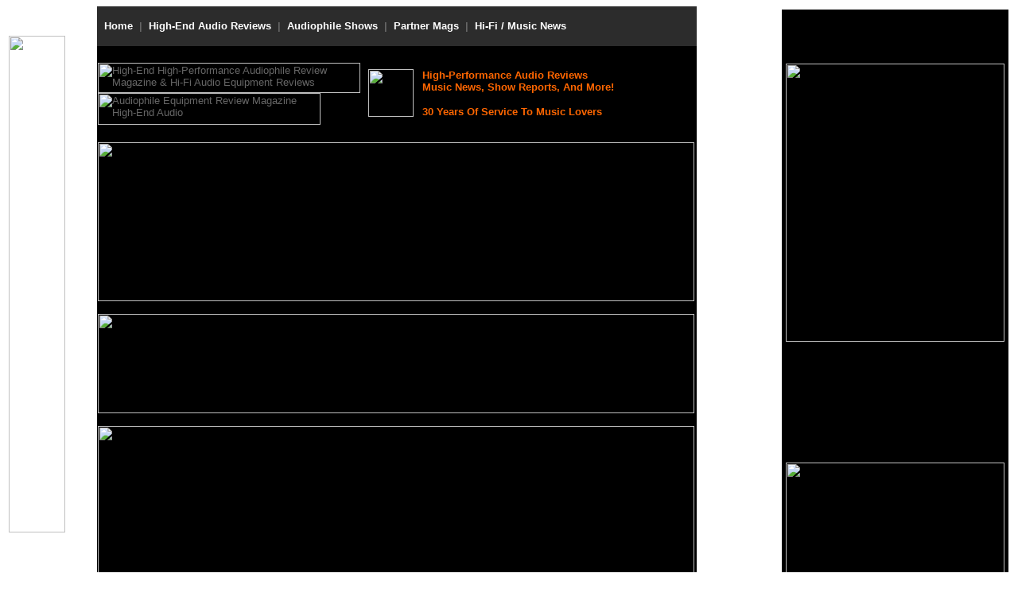

--- FILE ---
content_type: text/html
request_url: https://enjoythemusic.com/magazine/music/0204/alon.htm
body_size: 4468
content:
<html>

<head>
<title>Alon The Artist Manifesto by Keith "MuzikMan" Hannaleck </title>
<meta name="Author" content="Steven R. Rochlin">
<meta name="description" content="Alon The Artist Manifesto, Audiophile Music Reviews, Enjoy the Music.com Review Magazine">
<meta name="keywords" content="Alon The Artist Manifesto, Audiophile Music Reviews, Enjoy the Music.com Review Magazine.">
<style>
  A {
    text-decoration: none;
  }
</style>
<style TYPE="text/css">
<!--
a:hover{color:#ff0000;} -->
</style>


<meta name="Microsoft Theme" content="etmmag 110">
<meta name="Microsoft Border" content="lrb">
</head>

<body bgcolor="#FFFFFF" text="#666666" link="#0000FF" vlink="#800080" alink="#0000FF"><!--msnavigation--><table border="0" cellpadding="0" cellspacing="0" width="100%"><tr><td valign="top" width="1%"><!--mstheme--><font face="Arial">


<div align="left">
  <!--mstheme--></font><table border="0" width="90" bgcolor="#FFFFFF">
  <tr>
    <td><!--mstheme--><font face="Arial">&nbsp;
      <p><img border="0" src="../../../images/enjoythemusic_vertical.gif" width="71" height="625"></p>
      <p>&nbsp;</p>
    <!--mstheme--></font></td>
  </tr>
  </table><!--mstheme--><font face="Arial">
</div>


<!--mstheme--></font></td><td valign="top" width="24"></td><!--msnavigation--><td valign="top"><!--mstheme--><font face="Arial"><!--webbot bot="Include" U-Include="../../advertising/top_reviews.htm"
TAG="BODY" startspan -->
<div align="left">
  <!--mstheme--></font><table border="0" width="754" bgcolor="#2D2D2D" cellspacing="0" height="400">
    <tr>
      <td align="left" height="50" bgcolor="#2C2C2C" valign="middle" width="750" colspan="2"><!--mstheme--><font face="Arial"><p align="left"><font size="2"><b><font color="#ffffff">&nbsp; </font><a href="http://www.EnjoyTheMusic.com" target="_top"><font color="#FFFFFF">Home</font></a><font color="#ffffff" size="2">&nbsp;
        </font><font size="2" color="#666666">|</font><font color="#ffffff" size="2">&nbsp;
        </font><a href="../../" target="_top"><font color="#FFFFFF">High-End
        Audio
        Reviews</font></a><font color="#ffffff" size="2">&nbsp; </font><font size="2" color="#666666">|&nbsp; </font><a href="../../../showreports/" target="_top"><font color="#FFFFFF">Audiophile
        Shows</font></a><font color="#FFFFFF">&nbsp;</font><a href="http://www.enjoythemusic.com/showreports/" target="_top"><font color="#FF6600" size="2">
        </font></a><font size="2" color="#666666">|&nbsp;
        </font><a href="../../../partneredmagazines.htm" target="_top"><font color="#FFFFFF">Partner
        Mags</font></a>&nbsp; <font size="2" color="#666666">|&nbsp; </font><a href="../../../news/" target="_top"><font color="#FFFFFF">Hi-Fi
        / Music News</font></a></b></font>        </p>
      <!--mstheme--></font></td>
    </tr>
    <tr>
      <td align="left" height="120" bgcolor="#000000" valign="middle" width="340"><!--mstheme--><font face="Arial"><font size="2">
      <img border="0" src="../../../index/enjoythemusic_top_logo.jpg" alt="High-End High-Performance Audiophile Review Magazine & Hi-Fi Audio Equipment Reviews" width="330" height="38"><br>
      <img border="0" src="../../images/Review_Magazine_top.jpg" alt="Audiophile Equipment Review Magazine High-End Audio" width="280" height="40"> 
        </font><!--mstheme--></font></td>
      <td align="left" height="120" bgcolor="#000000" valign="middle" width="414"><!--mstheme--><font face="Arial"><p align="left">        
      <font size="2">
      <img border="0" src="../../../images/Anniversary_Logo.jpg" align="left" width="57" height="60">&nbsp;
      <font color="#FF6600"><b>High-Performance Audio Reviews<br>
      &nbsp; Music News, Show Reports, And More!</b></font></font><p align="left">        
      <b>        
      <font color="#FF6600" size="2">&nbsp; 30 Years Of Service To Music Lovers</font> 
      </b><!--mstheme--></font></td>
    </tr>
    
 
      
    <tr>
      <td align="left" height="210" bgcolor="#000000" valign="middle" width="750" colspan="2"><!--mstheme--><font face="Arial">
        <p align="left">
      <a href="http://www.dandagostino.com" target="_blank"><img border="0" src="../../../advertising/750/Dagostino.jpg" loop="0" width="750" height="200"></a>
        <p align="left">
      <a href="https://www.nordost.com/mk/etm/leif.php" target="_blank"><img border="0" src="../../../advertising/750/Nordost.jpg" width="750" height="125"></a>
        <p align="left">
      <a href="https://josephcrowe.com/products/sigma-speaker-system-no-3320" target="_blank"><img border="0" src="../../../advertising/750/Joseph_Crowe.jpg" width="750" height="200"></a><!--mstheme--></font></td>
    </tr>
    
 
      
  </table><!--mstheme--><font face="Arial">
</div>
<div align="left">
  <!--mstheme--></font><table border="0" width="752" cellspacing="0" height="40" cellpadding="8" bgcolor="#000000">
  <tr>
    <td width="750" bgcolor="#000000" height="40"><!--mstheme--><font face="Arial">
    
    
      <p align="left">
<script>
  (function() {
    var cx = '006900245057345346053:f9sgrf2rylo';
    var gcse = document.createElement('script');
    gcse.type = 'text/javascript';
    gcse.async = true;
    gcse.src = (document.location.protocol == 'https:' ? 'https:' : 'http:') +
        '//www.google.com/cse/cse.js?cx=' + cx;
    var s = document.getElementsByTagName('script')[0];
    s.parentNode.insertBefore(gcse, s);
  })();
</script>
<gcse:search></gcse:search><!--mstheme--></font></td>
  
</table><!--mstheme--><font face="Arial">
</div>
<!--webbot bot="Include" endspan i-checksum="28365" -->

<p align="center"><a href="http://www.enjoythemusic.com" target="_top"><img src="../../../linktous/etmcomwh.jpg" alt="Enjoy the Music.com Review Magazine" border="0" width="341" height="40"></a></p>

<p align="center"><font size="6" color="#FF6600">Alon<br>
<i>The Artist Manifesto</i></font></p>

  <blockquote>
    <p align="center">Review by Keith &quot;MuzikMan&quot; Hannaleck<br>
    <font size="2"><a href="../../reviewers/">Click here to e-mail reviewer</a></font></p>
    <p align="center"><img border="0" src="alon.jpg" alt="Alon The Artist Manifesto" width="184" height="184"></p>
    <font size="3">
  </blockquote>
    <p align="center"><img border="0" src="../../clipart/cd.gif" width="40" height="40"> 
    CD Number: Great Egg Music <img border="0" src="../../clipart/cd.gif" width="40" height="40"><br>
    <a href="http://www.alon.tv">www.alon.tv</a></p>
    <p align="center">&nbsp;</p>
  </font>
    <p>&nbsp; <font size="5">W</font>hen I listened to the artist Alon on his CD/EP
    <i>The Artist Manifesto</i>, I thought of Velvet Underground members Lou Reed and John Cale. He sings and talks his way through songs in an austere and provocative way�it was hauntingly familiar. Using an acoustic guitar and his biting vocal style to make each track a story that befits the title, he attacks the lyrics in a purposeful and exact manner without respite.<br>
    <br>
    The video included with the CD/EP titled "Walking Contradiction," shot in black and white, draws attention to his thought provoking drama that plays out inside an old warehouse. I wondered what it would be like to witness this man performing live, so it was interesting to watch his facial expressions and body language in the video.&nbsp;<br>
    <br>
    This was just a taste of what Alon has to offer, he has a full-length album and DVD coming soon that will surely give his music the exposure it deserves via a full-blown multi-media experience that will capture the essence of his expressive artistry.
    </p>
    <p>&nbsp;</p>
    <p>&nbsp;</p>
    <p>Enjoyment: 100</p>
    <p>Sound Quality: 80</p>
&nbsp;<!--mstheme--></font><!--msnavigation--></td><td valign="top" width="24"></td><td valign="top" width="1%"><!--mstheme--><font face="Arial">



<div align="left">
  <!--mstheme--></font><table border="0" cellpadding="4" width="100%" cellspacing="0" align="left">
    <tr>
        <td><!--mstheme--><font face="Arial">
        <div align="left">
          <!--mstheme--></font><table border="0" cellpadding="0" cellspacing="0" width="285" align="left" bgcolor="#000000" height="100%">
            <tr>
              <td align="right"><!--mstheme--><font face="Arial">

        <p align="center">&nbsp;

        </p>

                <p align="center">&nbsp;

        </p>

                <p align="center"><a href="https://www.pureaudioproject.com" target="_blank"><img border="0" src="../../../advertising/350/PureAudioProject.jpg" width="275" height="350"></a>


        </p>

                <p align="center">&nbsp;

        </p>

                <p align="center">&nbsp;

        </p>

                <p align="center">&nbsp;

        </p>

                <p align="center">&nbsp;

        </p>

                <p align="center"><a href="https://kalista-audio.com" target="_blank"><img border="0" src="../../../advertising/350/Kalista.jpg" width="275" height="350"></a>

        </p>

                <p align="center">&nbsp;

        </p>

                <p align="center">&nbsp;

        </p>

                <p align="center">&nbsp;

        </p>

                <p align="center">&nbsp;

        </p>

                <p align="center"><a href="https://www.svsound.com/collections/3000-revolution-series?utm_source=ETM&amp;utm_medium=bnr&amp;utm_campaign=3000RevLaunch" target="_blank"><img border="0" src="../../../advertising/350/Svsound.jpg" width="275" height="350"></a>

        </p>

                <p align="center">&nbsp;

        </p>

                <p align="center">&nbsp;

        </p>

                <p align="center">&nbsp;

        </p>

                <p align="center">&nbsp;

        </p>

                <p align="center"><a href="http://www.passlabs.com/" target="_blank"><img border="0" src="../../../advertising/350/Pass_Labs.jpg" width="275" height="350"></a>

        </p>

                <p align="center">&nbsp;

        </p>

                <p align="center">&nbsp;

        </p>

                <p align="center">&nbsp;

        </p>

                <p align="center">&nbsp;

        </p>

                <p align="center"><a target="_blank" href="https://silversmithaudio.com/?utm_source=ETM&amp;utm_medium=banner&amp;utm_campaign=May21"><img border="0" src="../../../advertising/350/Silversmith_Fidelium.jpg" width="275" height="350"></a>

        </p>

                <p align="center">&nbsp;

        </p>

                <p align="center">&nbsp;

        </p>

                <p align="center">&nbsp;</p>

                <p align="center">&nbsp;

        </p>

                <p align="center"><a href="http://www.vac-amps.com" target="_blank"><font size="2"><img border="0" src="../../../advertising/350/VAC.jpg" width="275" height="350"></font></a>

        </p>

                <p align="center">&nbsp;

        </p>

                <p align="center">&nbsp;

        </p>

                <p align="center">&nbsp;

        </p>

                <p align="center">&nbsp;

        </p>

                <p align="center"><a href="http://www.wbt.de" target="_blank"><img border="0" src="../../../advertising/350/WBT.jpg" width="275" height="350"></a>


        </p>

                <p align="center">&nbsp;</p>

                <p align="center">&nbsp;</p>

                <p align="center">&nbsp;</p>

                <p align="center">&nbsp;</p>

                <p align="center"><a href="https://www.nordost.com/mk/etm/leif.php" target="_blank"><img border="0" src="../../../advertising/350/Nordost.jpg" width="275" height="350"></a>

                </p>

                <p align="center">&nbsp;</p>

                <p align="center">&nbsp;</p>

                <p align="center">&nbsp;</p>

                <p align="center">&nbsp;</p>

                <p align="center"><a href="http://www.gryphon-audio.dk" target="_blank"><img border="0" src="../../../advertising/350/Gryphon_Audio.jpg" width="275" height="350"></a>

        </p>

                <p align="center">&nbsp;

        </p>

                <p align="center">&nbsp;

        </p>

                <p align="center">&nbsp;

        </p>

                <p align="center">&nbsp;

        </p>

                <p align="center"><a href="https://axios.kimber.com/headphone-cables/" target="_blank"><img border="0" src="../../../advertising/350/Kimber_Kable.jpg" width="275" height="350"></a>


        </p>

                <p align="center">&nbsp;


        </p>

                <p align="center">&nbsp;


        </p>

                <p align="center">&nbsp;


        </p>

                <p align="center">&nbsp;


        </p>

                <p align="center"><a href="https://gershmanacoustics.com" target="_blank"><img border="0" src="../../../advertising/350/Gershman_Acoustics.jpg" width="275" height="350"></a>


        </p>

                <p align="center">&nbsp;


        </p>

                <p align="center">&nbsp;


        </p>

                <p align="center">&nbsp;


        </p>

                <p align="center">&nbsp;


        </p>

                <p align="center"><a href="https://abyss-headphones.com" target="_blank"><img border="0" src="../../../advertising/350/Abyss.jpg" width="275" height="350"></a>

        </p>

                <p align="center">&nbsp;

        </p>

                <p align="center">&nbsp;

        </p>

        <p>

&nbsp;

        </p>

              <!--mstheme--></font></td>
            </tr>
          </table><!--mstheme--><font face="Arial">
        </div>
    </tr>
  </table><!--mstheme--><font face="Arial">
</div>



<p>&nbsp;</p>

<!--mstheme--></font></td></tr><!--msnavigation--></table><!--msnavigation--><table border="0" cellpadding="0" cellspacing="0" width="100%"><tr><td><!--mstheme--><font face="Arial"><p align="center"><font size="2"> <b><script type="text/javascript" src="http://w.sharethis.com/button/sharethis.js#publisher=cd311e66-54fc-4a5a-b58d-10b5cbeb5c63&type=website&headerbg=%23FF6600&headerTitle=Enjoy%20the%20Music.com"></script>&nbsp;&nbsp;&nbsp;&nbsp;&nbsp;</b></font><!--mstheme--></font><table border="0" width="880">

    <tr>
      <td width="277" valign="top" height="350"><!--mstheme--><font face="Arial"><font size="2"><b><br>

        <font color="#FF6600" size="2">Luxury Audio
        Review Magazine<br>
        </font>
        </b><a href="../../">High-End Audiophile
        Equipment Reviews</a>

        </font>

        <p>&nbsp;</p>

      <p><a href="../../archives/"><font color="#FF6600" size="2"><b>Editorials
      &amp; Equipment
      Reviews<br>
      </b></font></a><a href="../../archives/viewpoint.htm"><font size="2">Editorials
      And Viewpoints<br>
      </font></a><font size="2"><a href="../../archives/equipment/analog.htm">Turntables,
      Cartridges, Etc<br>
      </a><a href="../../archives/equipment/digital.htm">Digital Sources<br>
      </a>

      <a href="../../../diy/">Do It Yourself (DIY)<br>
      </a>

 <a href="../../archives/equipment/preamplifier.htm">Preamplifiers<br>
      </a><a href="../../archives/equipment/amplifier.htm">Amplifiers</a>

 <a href="../../archives/equipment/digital.htm"><br>
      </a><a href="../../archives/equipment/loudspeakers.htm">Loudspeakers
      And
      Monitors</a><a href="../../"><b><br>
      </b></a><a href="../../archives/equipment/other.htm">Tweaks,
      Headphones, IEMs, Etc<br>
      </a>

      <a href="../../archives/equipment/cables.htm">Cables, Wires,
      Interconnects, Etc
      </a><a href="../../archives/equipment/other.htm"><br>
      </a>

      <a href="../../../superioraudio/">Ultra High-End Audio Reviews</a>

      </font>

      </p>
      <!--mstheme--></font></td>
      <td width="310" valign="top" height="350"><!--mstheme--><font face="Arial"><p><font size="2"><br>

        <b><font color="#FF6600" size="2">Audiophile </font></b></font><a href="../../../showreports/"><font color="#FF6600" size="2"><b> Show Reports<br>
        </b></font></a><font size="2"><a href="../../../AXPONA_2026/">AXPONA 2026 Show Report<br>
        </a><a href="../../../Montreal_Audiofest_2026/">Montreal
        Audiofest 2026 Show<br>
        </a><a href="../../../Florida_International_Audio_Expo_2026/">Florida
        Intl. Audio Expo 2026<br>
        </a><a href="../../../Capital_Audiofest_2025/">Capital Audiofest 2025<br>
        </a><a href="../../../Toronto_Audiofest_2025/">Toronto Audiofest 2025<br>
        </a><a href="../../../HIGH_END_2025/">HIGH END Munich 2025<br>
        </a></font>  
        <a href="../../../Lone_Star_Audio_Fest_2025/"><font size="2">Lone Star Audio Fest 2025
        </font></a><font size="2"><a href="../../../Montreal_Audiofest_2025/"><br>
        </a><a href="../../../Southwest_Audio_Fest_2025/">Southwest Audio Fest
        2025<br>
        </a><a href="../../../showreports/">...More Show Reports</a></font>  
        </p>
        <p>&nbsp;  
        </p>

        <p><font size="2"><b><font color="#FF6600">Videos<br>
        </font></b><a href="../../archives/video.htm">Our
        Featured Videos</a>

        </font>

        </p>

      <!--mstheme--></font></td>
      <td width="253" valign="top" height="350"><!--mstheme--><font face="Arial">
        <p><font size="2"><b><br>
        <font color="#FF6600">
        Industry &amp; Music News</font>
        </b><a href="../../../news/"><br>
        High-End Audio &amp; Music News</a></font></p>
        <p>&nbsp;</p>
        <p>
        <font size="2">
        <b><font color="#FF6600">Partner Print Magazines<br>
        </font>
        </b>

        <a href="../../../audioXpress/">audioXpress<br>
        </a><a href="../../../hifi_plus/">
        hi-fi+ Magazine</a> <a href="../../../tav/"><br>
        </a>  

 <a href="../../sound_practices/">Sound Practices<br>
        </a><a href="../../valve/">VALVE Magazine</a>

        </font>  
        <p>&nbsp;  
        <p><font size="2"><b><font color="#FF6600">For The Press &amp;
        Industry<br>
        </font></b> <a href="../../../about.htm">About Us</a> <a href="../../../advertising/" target="_top"><br>
        </a> <a href="../../../pressreleases/">Press Releases
        <br>
        </a><a href="../../../press/">Official Site Graphics
        </a></font></p>

      <!--mstheme--></font></td>
    </tr>
  </table><!--mstheme--><font face="Arial"><!--mstheme--></font><table border="0" width="100%" bgcolor="#2D2D2D">
  <tr>
    <td width="100%" bgcolor="#000000"><!--mstheme--><font face="Arial"><p align="center">&nbsp;

</p>

      <p align="center"><font size="2"><a href="https://x.com/enjoythemusic"><img border="0" src="../../../index/X_33_black.gif" width="34" height="33"></a>&nbsp;
      <a href="https://www.instagram.com/enjoythemusic/"><img border="0" src="../../../index/Instagram_33_black.gif" width="36" height="33"></a>&nbsp;
      <a href="https://www.facebook.com/EnjoyTheMusiccom"><img border="0" src="../../../index/Facebook_33_black.gif" width="34" height="33"></a></font>

</p>

      <p align="center">&nbsp;

</p>

      <p align="center"><font size="2"><b><a href="https://www.enjoythemusic.com" target="_top"><font size="2" color="#FF6600">Home</font></a>&nbsp;&nbsp;|<font color="#FF6600">&nbsp;
      </font><a href="../../" target="_top"><font size="2" color="#FF6600">High-End Audio Reviews</font></a>&nbsp;&nbsp;|&nbsp;
      <a href="../../../showreports/" target="_top"><font color="#FF6600">Audiophile Show
      Reports</font></a><font color="#FF6600">&nbsp; </font>|&nbsp; <font color="#FF6600"><a href="../../../news/" target="_top"><font size="2" color="#FF6600">Hi-Fi
      / Music News</font></a>&nbsp; </font>|&nbsp; <font color="#FF6600"><a href="../../../about.htm" target="_top"><font size="2" color="#FF6600">About
Us</font></a></font>&nbsp;&nbsp;|<font color="#FF6600">&nbsp; <a href="mailto:info@enjoythemusic.com?subject=Enjoy the Music.com Inquiry"><font color="#FF6600">Contact
Us</font></a></font></b></font>

</p>

<p align="center">
&nbsp;</p>

<p align="center">
&nbsp;</p>

<p align="center">
<font color="#FFFFFF" size="2"> All contents copyright</font><font color="#FFFFFF" size="3"><sup>�</sup></font><font color="#FFFFFF" size="2"><sup>&nbsp;
</sup>1995 - 2026&nbsp; <i>Enjoy the Music.com</i></font><font color="#FFFFFF" size="3"><sup>�</sup></font><font color="#FFFFFF" size="2"><br>
May not be copied or reproduced without permission.&nbsp; All rights reserved.</font></p>

<p align="center">
&nbsp;</p>

    <!--mstheme--></font></td>
  </tr>
</table><!--mstheme--><font face="Arial"><!--mstheme--></font></td></tr><!--msnavigation--></table></body>
</html>
